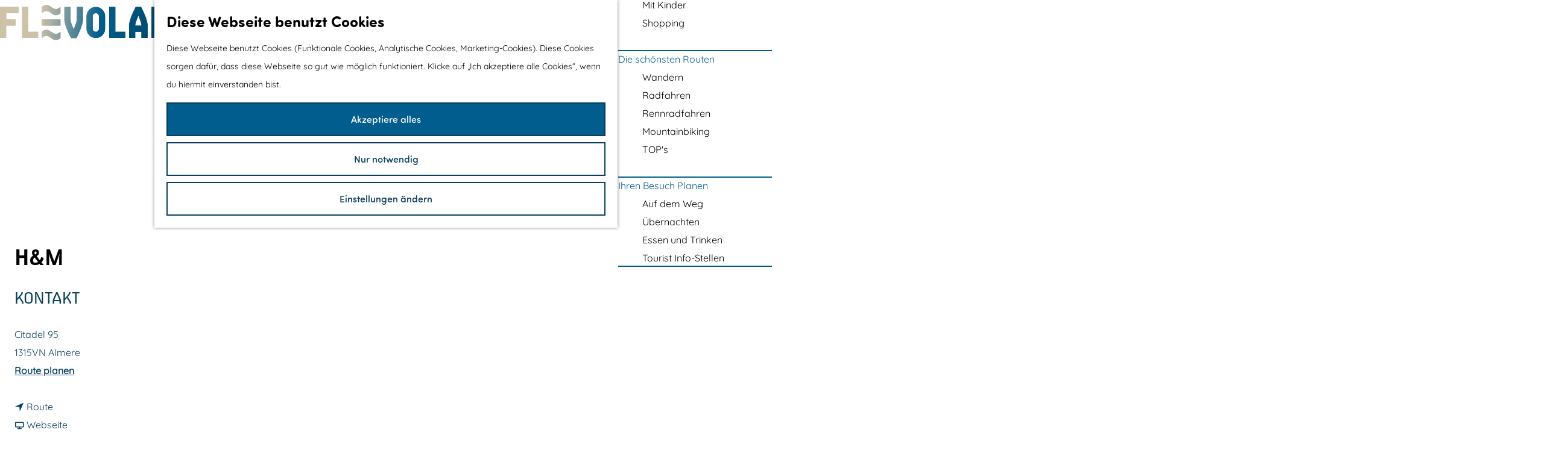

--- FILE ---
content_type: text/html; charset=UTF-8
request_url: https://www.visitflevoland.nl/de/orten/2796186735/h-m
body_size: 10444
content:
<!DOCTYPE html>

<html lang="de">
<head>

    <meta charset="utf-8">
    <meta http-equiv="X-UA-Compatible" content="IE=edge">
    <meta name="viewport" content="width=device-width, initial-scale=1.0">
    <meta name="theme-color" content="#005d8d">
    <meta name="msvalidate.01" content="0165B6DFBFDC76DB95E5AD1E4C980388" />

    <title>
        H&amp;M | Visit Flevoland
    </title>

                                            <script>
                window.dataLayer = window.dataLayer || [];
                function gtag(){dataLayer.push(arguments);}

                gtag('consent', 'default', {
                    'ad_personalization': 'denied',
                    'ad_storage': 'denied',
                    'ad_user_data': 'denied',
                    'analytics_storage': 'denied',
                    'functionality_storage': 'denied',
                    'personalization_storage': 'denied',
                    'security_storage': 'granted',
                    'wait_for_update': 500
                });
                gtag('set', 'ads_data_redaction', true);
            </script>
                                    <!-- Google Tag Manager -->
            <script>(function(w,d,s,l,i){w[l]=w[l]||[];w[l].push(
                    {'gtm.start': new Date().getTime(),event:'gtm.js'}
                );var f=d.getElementsByTagName(s)[0],
                    j=d.createElement(s),dl=l!='dataLayer'?'&l='+l:'';j.async=true;j.src=
                    'https://www.googletagmanager.com/gtm.js?id='+i+dl;f.parentNode.insertBefore(j,f);
                })(window,document,'script','dataLayer','GTM-W3TDK5Z');
            </script>
            <!-- End Google Tag Manager -->
                                

                        <link rel="alternate" href="https://www.visitflevoland.nl/nl/locaties/2796186735/h-m" hreflang="nl"/>
            <link rel="alternate" href="https://www.visitflevoland.nl/de/orten/2796186735/h-m" hreflang="de"/>
            <link rel="alternate" href="https://www.visitflevoland.nl/en/locaties/2796186735/h-m" hreflang="en"/>
        
            

    <link rel="canonical" href="https://www.visitflevoland.nl/de/orten/2796186735/h-m" />



        
                                <meta property="og:title" content="H&amp;M" />
                                <meta property="og:description" content="" />
                                <meta property="og:url" content="https://www.visitflevoland.nl/de/orten/2796186735/h-m" />
                                <meta property="og:type" content="website" />
                                                <meta property="og:image" content="https://assets.plaece.nl/thumb/qecxxs1C9GWnYvK8BYJf0gZI27FdG2JvukibN56DpDw/resizing_type:fit/width:650/height:366/gravity:sm/aHR0cHM6Ly9hc3NldHMucGxhZWNlLm5sL29kcC1mbGV2b2xhbmQvaW1hZ2UvYWMyMDE5LWgtbS1pbi1hbG1lcmUtY2VudHJ1bS0yMDE5LXJ2LW1ldC1uYWFtc3Zlcm1lbGRpbmctZmVta2Uta2FtcHMtM180NTA3NjM4MDUuanBlZw.jpeg" />
                                                            <meta property="og:image" content="https://assets.plaece.nl/thumb/cg0ePn0gEF4XiY9bBrmvH1BDAw7xdt4FdJ8VH0O9m-c/resizing_type:fit/width:650/height:366/gravity:sm/aHR0cHM6Ly9hc3NldHMucGxhZWNlLm5sL29kcC1mbGV2b2xhbmQvaW1hZ2UvYWMtaC1tLWhvbWUtbnZkYWFuLWtsdW5kZXItMDAyXzQyMjM1NDEwODEuanBn.jpg" />
                        

                                <meta name="twitter:card" content="summary" />
                                <meta name="twitter:title" content="H&amp;M" />
                                <meta name="twitter:description" content="" />
            






    
        <link rel="apple-touch-icon-precomposed" sizes="57x57" href="/build/assets/apple-touch-icon-57x57.d04a647702a969f39d03.png" />
<link rel="apple-touch-icon-precomposed" sizes="114x114" href="/build/assets/apple-touch-icon-114x114.330939f54afd91543e0d.png" />
<link rel="apple-touch-icon-precomposed" sizes="72x72" href="/build/assets/apple-touch-icon-72x72.6682bc689706f04a1f7b.png" />
<link rel="apple-touch-icon-precomposed" sizes="144x144" href="/build/assets/apple-touch-icon-144x144.c9147d098726a4198e35.png" />
<link rel="apple-touch-icon-precomposed" sizes="60x60" href="/build/assets/apple-touch-icon-60x60.76dcce0adc7ba2b415e0.png" />
<link rel="apple-touch-icon-precomposed" sizes="120x120" href="/build/assets/apple-touch-icon-120x120.bdaaabd5520ff8f5bf02.png" />
<link rel="apple-touch-icon-precomposed" sizes="76x76" href="/build/assets/apple-touch-icon-76x76.3e9cda7a01c772881235.png" />
<link rel="apple-touch-icon-precomposed" sizes="152x152" href="/build/assets/apple-touch-icon-152x152.a5f6d5ddd82cd04aab72.png" />
<link rel="icon" type="image/png" href="/build/assets/favicon-196x196.547190acf2c51b28f028.png" sizes="196x196" />
<link rel="icon" type="image/png" href="/build/assets/favicon-96x96.c3900fa537d798d3361c.png" sizes="96x96" />
<link rel="icon" type="image/png" href="/build/assets/favicon-32x32.899fe9abc31a88892a95.png" sizes="32x32" />
<link rel="icon" type="image/png" href="/build/assets/favicon-16x16.265a18c90a21611b4c4b.png" sizes="16x16" />
<link rel="icon" type="image/png" href="/build/assets/favicon-128.a280ed9f2316e5851800.png" sizes="128x128" />
<link rel="mask-icon" href="/build/assets/safari-pinned-tab.480973f3acafeddcb1ea.svg" color="#005d8d">
<meta name="application-name" content="Visit Flevoland"/>
<meta name="msapplication-TileColor" content="#ffffff" />
<meta name="msapplication-TileImage" content="/build/assets/mstile-144x144.b24a2d8c63ca04a7ea06.png" />
<meta name="msapplication-square70x70logo" content="/build/assets/mstile-70x70.5abef432f6d2a5680cc7.png" />
<meta name="msapplication-square150x150logo" content="/build/assets/mstile-150x150.14d2d73eae23e09c9bcc.png" />
<meta name="msapplication-wide310x150logo" content="/build/assets/mstile-310x150.3976108a997979220445.png" />
<meta name="msapplication-square310x310logo" content="/build/assets/mstile-310x310.cbda78f6115a1ae7a525.png" />


        <link rel="preload" href="/build/assets/quicksand-regular.cef2e5802d843cf31dba.woff2" as="font" type="font/woff2" crossorigin>

    <link href="https://use.typekit.net/fzv3mgx.css" rel="stylesheet" >

            <link rel="stylesheet" href="/build/main.25750f4a963ba1c74825.css">
    <link rel="stylesheet" href="/build/main-print.eb1b37b95ac325257313.css" media="print">


        <script src="/build/runtime.07b5dfc9bd962887f54b.bundle.js" defer></script>
<script src="/build/main.45f32b0fab848812a1be.bundle.js" defer></script>

<script>
  var odpClientApi = 'https\u003A\/\/www.visitflevoland.nl\/_client\/de\/odp\/api';
  var clientFavorites = 'https\u003A\/\/www.visitflevoland.nl\/_client\/favorite';
</script>


        
    <script src="https://cdnjs.cloudflare.com/ajax/libs/jquery/2.2.4/jquery.min.js" integrity="sha512-DUC8yqWf7ez3JD1jszxCWSVB0DMP78eOyBpMa5aJki1bIRARykviOuImIczkxlj1KhVSyS16w2FSQetkD4UU2w==" crossorigin="anonymous" referrerpolicy="no-referrer"></script>
</head>

<body class=" is-odp-detail body--theme-default"
        data-ga-value=2796186735                                                            data-has-no-pageparts="true"
                     data-cookie-bundle-enabled="true"        data-instant-intensity="viewport">

                
        <header class="main-header">
        <div class="container-fluid">
                                                                <a href="/de" class="main-header__logo">
            <img src="/build/assets/general/logo-text.3881061c73c0627f148b.svg"
                    alt="Flevoland"
                    class="main-header__logo__img">
            <span class="sr-only">Gehen Sie zur Homepage</span>
        </a>
    

            <div class="main-header__menu-wrapper">
                                        <nav id="main-nav" class="main-header__nav main-nav" aria-label="Primär">
        <ul class="menu">
                                                                                            <li class="main-nav__parent-wrapper main-nav__parent-wrapper--has-children" data-a11y="close">
                                                        <a href="/de/flevoland" class="main-nav__link main-nav__link-parent main-nav__link--has-children      main-nav-parent-link__theme--default"
                aria-haspopup="true" aria-expanded="false"
                aria-controls="menu__children-138"                
                >
                            <span class="main-nav__link-title button-content--reset">Flevoland</span>
                                                                                                                                    </a>
                                                                                    <ul id="menu__children-138" class="menu__children">
                                                                    <li class="main-nav__child-wrapper main-nav-child__theme--default">
                <a href="/de/flevoland/die-geschichte-von-flevoland" class="main-nav__link main-nav__link-child       main-nav-child-link__theme--default"
                                
                >
                            <span class="main-nav__link-title button-content--reset">Die Geschichte von Flevoland</span>
                                                                                                                                    </a>
                                </li>
                                                                        <li class="main-nav__child-wrapper main-nav-child__theme--default">
                <a href="/de/flevoland/stadte-und-dorfer" class="main-nav__link main-nav__link-child       main-nav-child-link__theme--default"
                                
                >
                            <span class="main-nav__link-title button-content--reset">Städte und Dörfer</span>
                                                                                                                                    </a>
                                </li>
                                                                        <li class="main-nav__child-wrapper main-nav-child__theme--default">
                <a href="/de/flevoland/regionalprodukte" class="main-nav__link main-nav__link-child       main-nav-child-link__theme--default"
                                
                >
                            <span class="main-nav__link-title button-content--reset">Regionalprodukte</span>
                                                                                                                                    </a>
                                </li>
                                                                        <li class="main-nav__child-wrapper main-nav-child__theme--default">
                <a href="/de/flevoland/geschenk-des-meeres" class="main-nav__link main-nav__link-child       main-nav-child-link__theme--default"
                                
                >
                            <span class="main-nav__link-title button-content--reset">Geschenk des Meeres</span>
                                                                                                                                    </a>
                                </li>
                                                </ul>
                                            </li>
                                    <li class="main-nav__parent-wrapper main-nav__parent-wrapper--has-children" data-a11y="close">
                                                        <a href="/de/tun" class="main-nav__link main-nav__link-parent main-nav__link--has-children      main-nav-parent-link__theme--default"
                aria-haspopup="true" aria-expanded="false"
                aria-controls="menu__children-39"                
                >
                            <span class="main-nav__link-title button-content--reset">Aktivitäten</span>
                                                                                                                                    </a>
                                                                                    <ul id="menu__children-39" class="menu__children">
                                                                    <li class="main-nav__child-wrapper main-nav-child__theme--default">
                <a href="/de/tun/radfahren-wandern" class="main-nav__link main-nav__link-child       main-nav-child-link__theme--default"
                                
                >
                            <span class="main-nav__link-title button-content--reset">Radfahren &amp; Wandern</span>
                                                                                                                                    </a>
                                </li>
                                                                        <li class="main-nav__child-wrapper main-nav-child__theme--default">
                <a href="/de/tun/indoor-sport-spel" class="main-nav__link main-nav__link-child       main-nav-child-link__theme--default"
                                
                >
                            <span class="main-nav__link-title button-content--reset">Spiel und Spaß für drinnen</span>
                                                                                                                                    </a>
                                </li>
                                                                        <li class="main-nav__child-wrapper main-nav-child__theme--default">
                <a href="/de/tun/outdoor-abenteuer" class="main-nav__link main-nav__link-child       main-nav-child-link__theme--default"
                                
                >
                            <span class="main-nav__link-title button-content--reset">Outdoor &amp; adventure</span>
                                                                                                                                    </a>
                                </li>
                                                                        <li class="main-nav__child-wrapper main-nav-child__theme--default">
                <a href="/de/tun/kultur-museen" class="main-nav__link main-nav__link-child       main-nav-child-link__theme--default"
                                
                >
                            <span class="main-nav__link-title button-content--reset">Kultur &amp; Museen</span>
                                                                                                                                    </a>
                                </li>
                                                                        <li class="main-nav__child-wrapper main-nav-child__theme--default">
                <a href="/de/tun/wellness-ontspanning" class="main-nav__link main-nav__link-child       main-nav-child-link__theme--default"
                                
                >
                            <span class="main-nav__link-title button-content--reset">Entspannen &amp; Ausgehen</span>
                                                                                                                                    </a>
                                </li>
                                                                        <li class="main-nav__child-wrapper main-nav-child__theme--default">
                <a href="/de/tun/wassersport-wasserspass" class="main-nav__link main-nav__link-child       main-nav-child-link__theme--default"
                                
                >
                            <span class="main-nav__link-title button-content--reset">Wassersport &amp; Wasserspaß</span>
                                                                                                                                    </a>
                                </li>
                                                                        <li class="main-nav__child-wrapper main-nav-child__theme--default">
                <a href="/de/tun/mit-kinder" class="main-nav__link main-nav__link-child       main-nav-child-link__theme--default"
                                
                >
                            <span class="main-nav__link-title button-content--reset">Mit Kinder</span>
                                                                                                                                    </a>
                                </li>
                                                                        <li class="main-nav__child-wrapper main-nav-child__theme--default">
                <a href="/de/tun/shoppen" class="main-nav__link main-nav__link-child       main-nav-child-link__theme--default"
                                
                >
                            <span class="main-nav__link-title button-content--reset">Shopping</span>
                                                                                                                                    </a>
                                </li>
                                                </ul>
                                            </li>
                                    <li class="main-nav__parent-wrapper main-nav__parent-wrapper--has-children" data-a11y="close">
                                                        <a href="/de/die-schonsten-routen" class="main-nav__link main-nav__link-parent main-nav__link--has-children      main-nav-parent-link__theme--default"
                aria-haspopup="true" aria-expanded="false"
                aria-controls="menu__children-506"                
                >
                            <span class="main-nav__link-title button-content--reset">Die schönsten Routen</span>
                                                                                                                                    </a>
                                                                                    <ul id="menu__children-506" class="menu__children">
                                                                    <li class="main-nav__child-wrapper main-nav-child__theme--default">
                <a href="/de/die-schonsten-routen/wandern" class="main-nav__link main-nav__link-child       main-nav-child-link__theme--default"
                                
                >
                            <span class="main-nav__link-title button-content--reset">Wandern</span>
                                                                                                                                    </a>
                                </li>
                                                                        <li class="main-nav__child-wrapper main-nav-child__theme--default">
                <a href="/de/die-schonsten-routen/radfahren" class="main-nav__link main-nav__link-child       main-nav-child-link__theme--default"
                                
                >
                            <span class="main-nav__link-title button-content--reset">Radfahren</span>
                                                                                                                                    </a>
                                </li>
                                                                        <li class="main-nav__child-wrapper main-nav-child__theme--default">
                <a href="/de/die-schonsten-routen/rennradfahren" class="main-nav__link main-nav__link-child       main-nav-child-link__theme--default"
                                
                >
                            <span class="main-nav__link-title button-content--reset">Rennradfahren</span>
                                                                                                                                    </a>
                                </li>
                                                                        <li class="main-nav__child-wrapper main-nav-child__theme--default">
                <a href="/de/die-schonsten-routen/mountainbiking" class="main-nav__link main-nav__link-child       main-nav-child-link__theme--default"
                                
                >
                            <span class="main-nav__link-title button-content--reset">Mountainbiking</span>
                                                                                                                                    </a>
                                </li>
                                                                        <li class="main-nav__child-wrapper main-nav-child__theme--default">
                <a href="/de/die-schonsten-routen/touristischer-orientierungspunkte" class="main-nav__link main-nav__link-child       main-nav-child-link__theme--default"
                                
                >
                            <span class="main-nav__link-title button-content--reset">TOP&#039;s</span>
                                                                                                                                    </a>
                                </li>
                                                </ul>
                                            </li>
                                    <li class="main-nav__parent-wrapper main-nav__parent-wrapper--has-children" data-a11y="close">
                                                        <a href="/de/ihren-besuch-planen" class="main-nav__link main-nav__link-parent main-nav__link--has-children      main-nav-parent-link__theme--default"
                aria-haspopup="true" aria-expanded="false"
                aria-controls="menu__children-40"                
                >
                            <span class="main-nav__link-title button-content--reset">Ihren Besuch Planen</span>
                                                                                                                                    </a>
                                                                                    <ul id="menu__children-40" class="menu__children">
                                                                    <li class="main-nav__child-wrapper main-nav-child__theme--default">
                <a href="/de/ihren-besuch-planen/nach-und-in-flevoland-reisen" class="main-nav__link main-nav__link-child       main-nav-child-link__theme--default"
                                
                >
                            <span class="main-nav__link-title button-content--reset">Auf dem Weg</span>
                                                                                                                                    </a>
                                </li>
                                                                        <li class="main-nav__child-wrapper main-nav-child__theme--default">
                <a href="/de/ihren-besuch-planen/ubernachten" class="main-nav__link main-nav__link-child       main-nav-child-link__theme--default"
                                
                >
                            <span class="main-nav__link-title button-content--reset">Übernachten</span>
                                                                                                                                    </a>
                                </li>
                                                                        <li class="main-nav__child-wrapper main-nav-child__theme--default">
                <a href="/de/ihren-besuch-planen/essen-trinken" class="main-nav__link main-nav__link-child       main-nav-child-link__theme--default"
                                
                >
                            <span class="main-nav__link-title button-content--reset">Essen und Trinken</span>
                                                                                                                                    </a>
                                </li>
                                                                        <li class="main-nav__child-wrapper main-nav-child__theme--default">
                <a href="/de/ihren-besuch-planen/tourist-info-stellen" class="main-nav__link main-nav__link-child       main-nav-child-link__theme--default"
                                
                >
                            <span class="main-nav__link-title button-content--reset">Tourist Info-Stellen</span>
                                                                                                                                    </a>
                                </li>
                                                </ul>
                                            </li>
                                                </ul>
    </nav>
    <div class="main-nav__overlay"></div>


                                        <nav class="language-nav" data-a11y="close" aria-labelledby="language-nav-switcher" translate="no">
                            <span id="language-nav-switcher" class="sr-only">
                    Sprache auswählen
                    <span class="sr-only" aria-current="true">Aktuelle Sprache: Deutsch</span>
                </span>
                            <button class="language-nav__item language-nav__item--de language-nav__active-lang"
            aria-expanded="false" aria-controls="language-nav__items" aria-haspopup="true"
            aria-labelledby="language-nav-switcher">
        <span class="language-nav__text language-nav__text--long long" aria-hidden="true">Deutsch</span>
        <span class="language-nav__text language-nav__text--short short" aria-hidden="true">de</span>
    </button>
    <span class="language-nav__item language-nav__item--de language-nav__active-lang" aria-labelledby="language-nav-switcher">
        <span class="language-nav__text language-nav__text--short short" aria-hidden="true">de</span>
    </span>
                            <div id="language-nav__items" class="language-nav__items">
                                                                                                        <a href="https://www.visitflevoland.nl/nl/locaties/2796186735/h-m"
                                   class="language-nav__item language-nav__item--nl language-nav__link"
                                   lang="nl" hreflang="nl">
                                        <span class="language-nav__text language-nav__text--long long"
        aria-hidden="true">Nederlands</span>
    <span class="language-nav__text language-nav__text--short short"
          aria-hidden="true">nl</span>
                                                                            <span class="sr-only">Ga naar de Nederlandse pagina</span>
                                                                    </a>
                                                                                                                                                            <a href="https://www.visitflevoland.nl/en/locaties/2796186735/h-m"
                                   class="language-nav__item language-nav__item--en language-nav__link"
                                   lang="en" hreflang="en">
                                        <span class="language-nav__text language-nav__text--long long"
        aria-hidden="true">English</span>
    <span class="language-nav__text language-nav__text--short short"
          aria-hidden="true">en</span>
                                                                            <span class="sr-only">Go to the English page</span>
                                                                    </a>
                                                                                        </div>
                    </nav>
    

                <ul class="handles">
                                                    
                                                                                                <li class="handles__item handles__item--b2b" aria-haspopup="true">
                                <a href="/de/wir/fur-unternehmen"
                                        class="handles__link">B2B</a>
                            </li>
                                                                                                                        <li class="handles__item handles__item--map">
                    <a href="/de/ihren-besuch-planen/op-de-kaart" class="handles__link " >
                        <span class="handles__icon icon-font icon-fill-marker2" aria-hidden="true"></span>
                        <span class="handles__name">Karte</span>
                    </a>
                </li>
                    
                                                                            <li class="handles__item handles__item--search">
                    <a href="/de/suche" class="handles__link " >
                        <span class="handles__icon icon-font icon-fill-magnifyglass" aria-hidden="true"></span>
                        <span class="handles__name">Suchen</span>
                    </a>
                </li>
                    
                                <li class="handles__item handles__item--navigation">
                <button class="handles__link handles__link--menu" aria-haspopup="dialog" aria-controls="main-nav"
                        aria-expanded="false">
                    <span class="handles__icon icon-font icon-fill-menu" title="Menü"
                            aria-hidden="true"></span>
                    <span class="handles__name">Menü</span>
                </button>
            </li>
        
                </ul>
            </div>

        </div>
    </header>

    
        <main id="main">
        
                
            

    <div class="odp-detail-container odp-detail-container--stretch-full odp-detail-container--stretch-full--location">
        <script type="application/ld+json">{
    "@context": "http://schema.org",
    "name": "H&M",
    "description": null,
    "image": "https://assets.plaece.nl/odp-flevoland/image/ac2019-h-m-in-almere-centrum-2019-rv-met-naamsvermelding-femke-kamps-3_450763805.jpeg",
    "@type": "Place",
    "address": {
        "@type": "PostalAddress",
        "addressCountry": "NL",
        "postalCode": "1315VN",
        "streetAddress": "Citadel 95",
        "addressLocality": "Almere"
    },
    "geo": {
        "latitude": 52.369911,
        "longitude": 5.219537,
        "@type": "GeoCoordinates"
    }
}</script>

        
                                <div class="item-details general-content  container-fluid">
                            <div class="odp-header-container">
                    <div class="odp-header-left">
                                            <div class="splide__carousel item-carousel">
                            <span class="anchor" id="item-details__carousel"></span>
                        <div class="splide splide__main item-carousel__container"
                                data-splide='{
    "type":"slide",
    "arrows":true,
    "pagination":true,
    "keyboard":"focused",
    "slideFocus":false,
    "flickPower":50,
    "video": {
    "autoplay": "1",
    "mute": "1",
    "playerOptions": {
    "vimeo": {
    "controls": "1"
    },
    "youtube": {
    "controls": "1"
    }
    }
    },
    "classes": {
    "pagination": "splide__pagination item-carousel__pagination",
    "page": "splide__pagination__page item-carousel__pagination-page"
    },
    "drag":true
        ,"i18n": {
        "prev": "Vorherige Folie"
        ,"next": "Nächste Folie"
        ,"first": "Gehe zur ersten Folie"
        ,"last": "Zur letzten Folie gehen"
        ,"slideX": "Gehe zu Folie %s"
        ,"pageX": "Gehe zu Seite %s"
        ,"play": "Autoplay starten"
        ,"pause": "Autoplay pausieren"
        ,"carousel": "karussell"
        ,"select": "Wählen Sie eine Folie aus, die angezeigt werden soll"
        ,"slide": "folie"
        ,"slideLabel": "%s von %s"
        ,"playVideo": "Video abspielen"
    }
    
    }' style="--pagination-label: ' ab 2';">
                                                                                            <div class="splide__arrows item-carousel__arrows ">
            <button type="button" class="splide__arrow splide__arrow--prev item-carousel__arrow item-carousel__arrow--prev icon-font icon-fill-chevron-left" data-ga-category="click" data-ga-label="navigation" data-ga-action="prev"></button>
                        <button type="button" class="splide__arrow splide__arrow--next item-carousel__arrow item-carousel__arrow--next icon-font icon-fill-chevron-right" data-ga-category="click" data-ga-label="navigation" data-ga-action="next"></button>
        </div>
    
                                                                        <div class="splide__track item-carousel__track">
                        <ul class="splide__list item-carousel__list">
                                                                                                                                                                                                                                                                                                        <li class="splide__slide item-carousel__item-container file-image">
                                                                                                                                                                                <picture class="img__wrapper img--theme-default item-carousel__item"
                    >
                                                                                                                                                                        <source type="image/webp"
                                        srcset="https://assets.plaece.nl/thumb/H8hSXwM2xVLKD8QVnXQF2Dr7oyO-yzvpH8D2cc8FZDA/resizing_type:fit/width:960/height:0/gravity:sm/enlarge:0/aHR0cHM6Ly9hc3NldHMucGxhZWNlLm5sL29kcC1mbGV2b2xhbmQvaW1hZ2UvYWMyMDE5LWgtbS1pbi1hbG1lcmUtY2VudHJ1bS0yMDE5LXJ2LW1ldC1uYWFtc3Zlcm1lbGRpbmctZmVta2Uta2FtcHMtM180NTA3NjM4MDUuanBlZw.webp" media="(max-width: 500px)">
                                                                            <source srcset="https://assets.plaece.nl/thumb/6I6vFO8Cns_FYHMMeCgtdFAybZNs7Dbb3O512qlJ74I/resizing_type:fit/width:960/height:0/gravity:sm/enlarge:0/aHR0cHM6Ly9hc3NldHMucGxhZWNlLm5sL29kcC1mbGV2b2xhbmQvaW1hZ2UvYWMyMDE5LWgtbS1pbi1hbG1lcmUtY2VudHJ1bS0yMDE5LXJ2LW1ldC1uYWFtc3Zlcm1lbGRpbmctZmVta2Uta2FtcHMtM180NTA3NjM4MDUuanBlZw.jpeg" media="(max-width: 500px)">
                                                                                                                                                        <source type="image/webp"
                                        srcset="https://assets.plaece.nl/thumb/xOh1v2y60X8Y-frIhAK3RiuTk9yIl8Thuv-Hf881_dQ/resizing_type:fit/width:1280/height:0/gravity:sm/enlarge:0/aHR0cHM6Ly9hc3NldHMucGxhZWNlLm5sL29kcC1mbGV2b2xhbmQvaW1hZ2UvYWMyMDE5LWgtbS1pbi1hbG1lcmUtY2VudHJ1bS0yMDE5LXJ2LW1ldC1uYWFtc3Zlcm1lbGRpbmctZmVta2Uta2FtcHMtM180NTA3NjM4MDUuanBlZw.webp" media="(max-width: 1079px)">
                                                                            <source srcset="https://assets.plaece.nl/thumb/OfCOwRaiuMOJ3DlfpN14cwd4KQKti9K7qCukhduSuQk/resizing_type:fit/width:1280/height:0/gravity:sm/enlarge:0/aHR0cHM6Ly9hc3NldHMucGxhZWNlLm5sL29kcC1mbGV2b2xhbmQvaW1hZ2UvYWMyMDE5LWgtbS1pbi1hbG1lcmUtY2VudHJ1bS0yMDE5LXJ2LW1ldC1uYWFtc3Zlcm1lbGRpbmctZmVta2Uta2FtcHMtM180NTA3NjM4MDUuanBlZw.jpeg" media="(max-width: 1079px)">
                                                                                                                                                        <source type="image/webp"
                                        srcset="https://assets.plaece.nl/thumb/mhfygjTOTZ6IenY45oNjBxAtRdCmfx9sXKOaxpbaDZY/resizing_type:fit/width:1580/height:0/gravity:sm/enlarge:0/aHR0cHM6Ly9hc3NldHMucGxhZWNlLm5sL29kcC1mbGV2b2xhbmQvaW1hZ2UvYWMyMDE5LWgtbS1pbi1hbG1lcmUtY2VudHJ1bS0yMDE5LXJ2LW1ldC1uYWFtc3Zlcm1lbGRpbmctZmVta2Uta2FtcHMtM180NTA3NjM4MDUuanBlZw.webp">
                                                                            <source srcset="https://assets.plaece.nl/thumb/uYQQcV3Lk9nTZclSAF0YtcClsfkLkAFb0USAAlKjLug/resizing_type:fit/width:1580/height:0/gravity:sm/enlarge:0/aHR0cHM6Ly9hc3NldHMucGxhZWNlLm5sL29kcC1mbGV2b2xhbmQvaW1hZ2UvYWMyMDE5LWgtbS1pbi1hbG1lcmUtY2VudHJ1bS0yMDE5LXJ2LW1ldC1uYWFtc3Zlcm1lbGRpbmctZmVta2Uta2FtcHMtM180NTA3NjM4MDUuanBlZw.jpeg">
                                                    <img src="https://assets.plaece.nl/thumb/6I6vFO8Cns_FYHMMeCgtdFAybZNs7Dbb3O512qlJ74I/resizing_type:fit/width:960/height:0/gravity:sm/enlarge:0/aHR0cHM6Ly9hc3NldHMucGxhZWNlLm5sL29kcC1mbGV2b2xhbmQvaW1hZ2UvYWMyMDE5LWgtbS1pbi1hbG1lcmUtY2VudHJ1bS0yMDE5LXJ2LW1ldC1uYWFtc3Zlcm1lbGRpbmctZmVta2Uta2FtcHMtM180NTA3NjM4MDUuanBlZw.jpeg"
                        class="img__main "
                        alt="" 
                        >
            </picture>
                                            </li>
                                                                                                                                                                                                                                                                                                                                                                                                                    <li class="splide__slide item-carousel__item-container file-image">
                                                                                                                                                                                <picture class="img__wrapper img--theme-default item-carousel__item"
                    >
                                                                                                                                                                        <source type="image/webp"
                                        srcset="https://assets.plaece.nl/thumb/HJgdPzVCUeqYB4XmyfhWQBFgX_6lAyBtEXbywhXKaKk/resizing_type:fit/width:960/height:0/gravity:sm/enlarge:0/aHR0cHM6Ly9hc3NldHMucGxhZWNlLm5sL29kcC1mbGV2b2xhbmQvaW1hZ2UvYWMtaC1tLWhvbWUtbnZkYWFuLWtsdW5kZXItMDAyXzQyMjM1NDEwODEuanBn.webp" media="(max-width: 500px)">
                                                                            <source srcset="https://assets.plaece.nl/thumb/o-_bRDwcVM4OQFooxeyzExVsc04UM1NIBU2XNyOQbdo/resizing_type:fit/width:960/height:0/gravity:sm/enlarge:0/aHR0cHM6Ly9hc3NldHMucGxhZWNlLm5sL29kcC1mbGV2b2xhbmQvaW1hZ2UvYWMtaC1tLWhvbWUtbnZkYWFuLWtsdW5kZXItMDAyXzQyMjM1NDEwODEuanBn.jpg" media="(max-width: 500px)">
                                                                                                                                                        <source type="image/webp"
                                        srcset="https://assets.plaece.nl/thumb/QNOpQW82JwDq5I9PFZoljnSiLwuXsyX4nxLFmUU2X8w/resizing_type:fit/width:1280/height:0/gravity:sm/enlarge:0/aHR0cHM6Ly9hc3NldHMucGxhZWNlLm5sL29kcC1mbGV2b2xhbmQvaW1hZ2UvYWMtaC1tLWhvbWUtbnZkYWFuLWtsdW5kZXItMDAyXzQyMjM1NDEwODEuanBn.webp" media="(max-width: 1079px)">
                                                                            <source srcset="https://assets.plaece.nl/thumb/-KqqwmEMiou_2_TXI5EbAlq-pp9akUmYSgba0em-YFs/resizing_type:fit/width:1280/height:0/gravity:sm/enlarge:0/aHR0cHM6Ly9hc3NldHMucGxhZWNlLm5sL29kcC1mbGV2b2xhbmQvaW1hZ2UvYWMtaC1tLWhvbWUtbnZkYWFuLWtsdW5kZXItMDAyXzQyMjM1NDEwODEuanBn.jpg" media="(max-width: 1079px)">
                                                                                                                                                        <source type="image/webp"
                                        srcset="https://assets.plaece.nl/thumb/y_nlopDKkJ_lAp3MCpzn9VstAnS1noO5KZpzD-DJedw/resizing_type:fit/width:1580/height:0/gravity:sm/enlarge:0/aHR0cHM6Ly9hc3NldHMucGxhZWNlLm5sL29kcC1mbGV2b2xhbmQvaW1hZ2UvYWMtaC1tLWhvbWUtbnZkYWFuLWtsdW5kZXItMDAyXzQyMjM1NDEwODEuanBn.webp">
                                                                            <source srcset="https://assets.plaece.nl/thumb/5NqQgqRJzWAOdwSWvxuC5PLY_pysnXN3T-hg393t_n4/resizing_type:fit/width:1580/height:0/gravity:sm/enlarge:0/aHR0cHM6Ly9hc3NldHMucGxhZWNlLm5sL29kcC1mbGV2b2xhbmQvaW1hZ2UvYWMtaC1tLWhvbWUtbnZkYWFuLWtsdW5kZXItMDAyXzQyMjM1NDEwODEuanBn.jpg">
                                                    <img src="https://assets.plaece.nl/thumb/o-_bRDwcVM4OQFooxeyzExVsc04UM1NIBU2XNyOQbdo/resizing_type:fit/width:960/height:0/gravity:sm/enlarge:0/aHR0cHM6Ly9hc3NldHMucGxhZWNlLm5sL29kcC1mbGV2b2xhbmQvaW1hZ2UvYWMtaC1tLWhvbWUtbnZkYWFuLWtsdW5kZXItMDAyXzQyMjM1NDEwODEuanBn.jpg"
                        class="img__main "
                        alt="" loading="lazy"
                        >
            </picture>
                                            </li>
                                                                                                                                                                </ul>
                    </div>
                            </div>
        </div>
    
                    </div>

                    <div class="odp-header-right">
                            <h1 class="item__title">H&amp;M</h1>

                                                    <div class="odp-contact-information--container item-details__block">
                            <span class="anchor" id="item-details__contact-information"></span>
                                        <div class="odp-contact-information">
                                            <h2 class="odp-contact-information__header">Kontakt</h2>
                                                                                            <div class="odp-contact-information__column">
                                        <address class="odp-contact-information__address">
                                                                                                            
                
                                                        Citadel 95<br/>
                                                        1315VN Almere
                                    
    </address>

                                            <a                             href="https://www.google.com/maps/dir/?api=1&amp;destination=52.369911%2C5.219537"
                                                class="odp-contact-information__route__link"
                                                data-ga-category="item-generic"
                                                data-ga-action="generic-route"
                                                target="_blank"
                    >                Route planen
                <span class="sr-only">naar H&amp;M</span>
                <br/>
            </a>                                <p class="item__distance odp-contact-information__route__distance"
                data-distance-to="52.369911, 5.219537"
                data-distance-long="km" data-distance-short="m">vanaf jouw locatie
        </p>
    
    
                            </div>
                                                                                        <div class="odp-contact-information__column">
                                <ul class="list--reset odp-contact-information__contact-options">
                                                                            <li class="list-item--reset contact-options__option contact-options__option--route">
            <a                             href="https://www.google.com/maps/dir/?api=1&amp;destination=52.369911%2C5.219537"
                                                class="contact-options__link"
                                                data-ga-category="item-generic"
                                                data-ga-action="generic-route"
                    >                    <span class="contact-information__icon contact-options__icon icon-font icon-fill-gps"
                          aria-hidden="true"></span>
                                            <span class="contact-options__short-label">Route</span>
                        <span class="contact-options__long-label">Route planen</span>
                                                                <span class="sr-only">naar H&amp;M</span>
                                    </a>        </li>
    
                                                                                                                                                                                            <li class="list-item--reset contact-options__option contact-options__option--url">
            <a                             href="http://www2.hm.com/nl_nl/index.html"
                                                class="contact-options__link"
                                                data-ga-category="item-generic"
                                                data-ga-action="generic-url-external"
                    >                    <span class="contact-information__icon contact-options__icon icon-font icon-fill-monitor"
                          aria-hidden="true"></span>
                                            <span class="contact-options__short-label">Webseite</span>
                        <span class="contact-options__long-label">Besuche unsere Webseite</span>
                                                                <span class="sr-only">ab H&amp;M</span>
                                    </a>        </li>
    
                        </ul>

                                                    
                        </div>
                                                                                                                            
                                    
                                    </div>
                    </div>
    
                    </div>
                                                

                                    </div>
            
                        <div class="item-details__item-details-body item-details__location-details-body container-fluid">
                <div class="item-details__item-details-left">
                            

                                                    
                    
                            

                                                    <div class="item-details__openingtimes-wrapper item-details__block" data-openingtimes-wrapper>
                    <span id="item-details__openingtimes" class="anchor"></span>

                                    <h2 class="item-details__heading item-details__heading-openingtimes">Öffnungszeiten</h2>
                                                                    <ul class="calendar-container">
                                                        <li class="calendar-rule">
                <span class="calendar-item calendar__date">
            Jeden montag
        </span>
                    <span class="calendar-item calendar__time">von 12:00 bis 18:00</span>
                    </li>

                                                <li class="calendar-rule">
                <span class="calendar-item calendar__date">
            Jeden dienstag
        </span>
                    <span class="calendar-item calendar__time">von 10:00 bis 18:00</span>
                    </li>

                                                <li class="calendar-rule">
                <span class="calendar-item calendar__date">
            Jeden mittwoch
        </span>
                    <span class="calendar-item calendar__time">von 10:00 bis 18:00</span>
                    </li>

                                                <li class="calendar-rule">
                <span class="calendar-item calendar__date">
            Jeden donnerstag
        </span>
                    <span class="calendar-item calendar__time">von 10:00 bis 21:00</span>
                    </li>

                                                <li class="calendar-rule">
                <span class="calendar-item calendar__date">
            Jeden freitag
        </span>
                    <span class="calendar-item calendar__time">von 10:00 bis 18:00</span>
                    </li>

                                                <li class="calendar-rule">
                <span class="calendar-item calendar__date">
            Jeden samstag
        </span>
                    <span class="calendar-item calendar__time">von 10:00 bis 18:00</span>
                    </li>

                                                <li class="calendar-rule">
                <span class="calendar-item calendar__date">
            Jeden sonntag
        </span>
                    <span class="calendar-item calendar__time">von 12:00 bis 17:00</span>
                    </li>

                                                                                    <li class="calendar-rule calendar__opening-warning">Achtung: Öffnungszeiten können an Feiertagen abweichen</li>
                                                    </ul>
                
            </div>
            
                                
                        
    

                                            <div  data-controller="live" data-live-name-value="RelatedItems" data-live-url-value="/de/_components/RelatedItems" id="live-2187523224-0" data-live-props-value="{&quot;tabs&quot;:[],&quot;item&quot;:&quot;{\&quot;id\&quot;:4282,\&quot;locale\&quot;:\&quot;de\&quot;,\&quot;tags\&quot;:[\&quot;ac-winkels-homepage\&quot;,\&quot;citadel\&quot;],\&quot;markers\&quot;:[\&quot;topmerken\&quot;],\&quot;categories\&quot;:[{\&quot;id\&quot;:11208},{\&quot;id\&quot;:11219},{\&quot;id\&quot;:11228},{\&quot;id\&quot;:11232},{\&quot;id\&quot;:11233}],\&quot;coordinate\&quot;:{\&quot;latitude\&quot;:52.369911,\&quot;longitude\&quot;:5.219537},\&quot;features\&quot;:{},\&quot;type\&quot;:\&quot;location\&quot;}&quot;,&quot;activeConfig&quot;:null,&quot;onlyDisplayTypes&quot;:[],&quot;@attributes&quot;:{&quot;id&quot;:&quot;live-2187523224-0&quot;},&quot;@checksum&quot;:&quot;25xvVUzLPhvTS3v8nRZM1EIuVW3IWSrvWm5hEfAuuro=&quot;}"
            data-action="live:appear->live#$render" loading="lazy"
    >
                                                </div>

                    
                            

                                                                    <div class="item-details__media-block-list-wrapper item-details__block">
                            <span class="anchor" id="item-details__lightbox"></span>
                                                    <h2 class="item-details__heading item-details__heading-media-block">Hier schon mal ein Vorgeschmack</h2>
                                                        <ul class="item-lightbox__item-container file-image tiles--media-detail"
                        data-count="2">
                                                                                                                                                                                                                                                                                        <li class="item-lightbox__item-link item-lightbox__item-link--image image-link button--reset">
                                                                                                                                                                                        <button class="button--reset item-lightbox__item-container-overlay"
                                                            data-modal-target="#impression__carousel__template"
                                                            data-modal-lightbox="#impression__carousel"
                                                            data-modal-lightbox-index="0"
                                                            aria-haspopup="dialog">
                                                        <span class="button-content--reset">Alle Mediendateien ansehen</span>
                                                    </button>
                                                                                                                                                                                                                                                                                                                                                                                                                                                        <picture class="img__wrapper img--theme-default button-content--reset item-lightbox__image"
                    >
                                                                                                                                                                        <source type="image/webp"
                                        srcset="https://assets.plaece.nl/thumb/p7CnCMT_Kv43GhSDQtyI0MV7CDO5Sb6uLZ1u4XmC23o/resizing_type:fit/width:640/height:0/gravity:sm/enlarge:0/aHR0cHM6Ly9hc3NldHMucGxhZWNlLm5sL29kcC1mbGV2b2xhbmQvaW1hZ2UvYWMyMDE5LWgtbS1pbi1hbG1lcmUtY2VudHJ1bS0yMDE5LXJ2LW1ldC1uYWFtc3Zlcm1lbGRpbmctZmVta2Uta2FtcHMtM180NTA3NjM4MDUuanBlZw.webp">
                                                                            <source srcset="https://assets.plaece.nl/thumb/a0bEpKApJYnLy07ENx3wf6A79zCoTnwVMpdOtW0j0Z4/resizing_type:fit/width:640/height:0/gravity:sm/enlarge:0/aHR0cHM6Ly9hc3NldHMucGxhZWNlLm5sL29kcC1mbGV2b2xhbmQvaW1hZ2UvYWMyMDE5LWgtbS1pbi1hbG1lcmUtY2VudHJ1bS0yMDE5LXJ2LW1ldC1uYWFtc3Zlcm1lbGRpbmctZmVta2Uta2FtcHMtM180NTA3NjM4MDUuanBlZw.jpeg">
                                                    <img src="https://assets.plaece.nl/thumb/a0bEpKApJYnLy07ENx3wf6A79zCoTnwVMpdOtW0j0Z4/resizing_type:fit/width:640/height:0/gravity:sm/enlarge:0/aHR0cHM6Ly9hc3NldHMucGxhZWNlLm5sL29kcC1mbGV2b2xhbmQvaW1hZ2UvYWMyMDE5LWgtbS1pbi1hbG1lcmUtY2VudHJ1bS0yMDE5LXJ2LW1ldC1uYWFtc3Zlcm1lbGRpbmctZmVta2Uta2FtcHMtM180NTA3NjM4MDUuanBlZw.jpeg"
                        class="img__main "
                        alt="" loading="lazy"
                        >
            </picture>
                                                                                                                                                                                                                                                                                                                                                </li>
                                                                                                                                                                                                                                                                                                                                                                            <li class="item-lightbox__item-link item-lightbox__item-link--image image-link button--reset">
                                                                                                                                                                                                                                                                                                                                                                                                                                                                                                                                            <picture class="img__wrapper img--theme-default button-content--reset item-lightbox__image"
                    >
                                                                                                                                                                        <source type="image/webp"
                                        srcset="https://assets.plaece.nl/thumb/J2qOhIxJD3gcy0VHNUN2QZyrCQ7XarB3RGSqqcoqOVs/resizing_type:fit/width:640/height:0/gravity:sm/enlarge:0/aHR0cHM6Ly9hc3NldHMucGxhZWNlLm5sL29kcC1mbGV2b2xhbmQvaW1hZ2UvYWMtaC1tLWhvbWUtbnZkYWFuLWtsdW5kZXItMDAyXzQyMjM1NDEwODEuanBn.webp">
                                                                            <source srcset="https://assets.plaece.nl/thumb/AVbZfTxrg01M56gZKp8yG01g1CQf-umyEqj6F2_VdXc/resizing_type:fit/width:640/height:0/gravity:sm/enlarge:0/aHR0cHM6Ly9hc3NldHMucGxhZWNlLm5sL29kcC1mbGV2b2xhbmQvaW1hZ2UvYWMtaC1tLWhvbWUtbnZkYWFuLWtsdW5kZXItMDAyXzQyMjM1NDEwODEuanBn.jpg">
                                                    <img src="https://assets.plaece.nl/thumb/AVbZfTxrg01M56gZKp8yG01g1CQf-umyEqj6F2_VdXc/resizing_type:fit/width:640/height:0/gravity:sm/enlarge:0/aHR0cHM6Ly9hc3NldHMucGxhZWNlLm5sL29kcC1mbGV2b2xhbmQvaW1hZ2UvYWMtaC1tLWhvbWUtbnZkYWFuLWtsdW5kZXItMDAyXzQyMjM1NDEwODEuanBn.jpg"
                        class="img__main "
                        alt="" loading="lazy"
                        >
            </picture>
                                                                                                                                                                                                                                                                            <button class="link-overlay button--reset"
                                                            data-modal-target="#impression__carousel__template"
                                                            data-modal-lightbox="#impression__carousel"
                                                            data-modal-lightbox-index="1"
                                                            aria-haspopup="dialog">
                                                                                                                                                                                                                                    <span class="sr-only">Popup mit Bild öffnen </span>
                                                    </button>
                                                                                                                                                                        </li>
                                                                                                                        </ul>
                                                            <template id="impression__carousel__template">
                        <div id="impression__carousel"
                                class="splide__carousel item-lightbox-popup__carousel modal-lightbox__carousel">
                            <div class="splide splide__main item-lightbox-popup__main modal-lightbox__main"
                                                                                                        data-splide='{
                                    "type":"fade"
                                    ,"live":false
                                    ,"autoplay":"pause"
                                    ,"perPage": 1
                                    ,"arrows": true
                                    ,"pagination": true
                                    ,"flickPower":100
                                    ,"rewind":true
                                        ,"i18n": {
        "prev": "Vorherige Folie"
        ,"next": "Nächste Folie"
        ,"first": "Gehe zur ersten Folie"
        ,"last": "Zur letzten Folie gehen"
        ,"slideX": "Gehe zu Folie %s"
        ,"pageX": "Gehe zu Seite %s"
        ,"play": "Autoplay starten"
        ,"pause": "Autoplay pausieren"
        ,"carousel": "karussell"
        ,"select": "Wählen Sie eine Folie aus, die angezeigt werden soll"
        ,"slide": "folie"
        ,"slideLabel": "%s von %s"
        ,"playVideo": "Video abspielen"
    }
    
                                    }'
                                     aria-label="Mediengallerie von H&amp;M">
                                                                                                            <div class="splide__arrows modal-lightbox__arrows ">
            <button type="button" class="splide__arrow splide__arrow--prev modal-lightbox__arrow modal-lightbox__arrow--prev icon-font icon-fill-chevron-left" data-ga-category="click" data-ga-label="navigation" data-ga-action="prev"></button>
                        <button type="button" class="splide__arrow splide__arrow--next modal-lightbox__arrow modal-lightbox__arrow--next icon-font icon-fill-chevron-right" data-ga-category="click" data-ga-label="navigation" data-ga-action="next"></button>
        </div>
    
                                                                <div class="splide__track item-lightbox-popup__track modal-lightbox__track">
                                    <ul class="splide__list item-lightbox-popup__list modal-lightbox__list">
                                                                                                                                                                                                                                                                                                                                    <li class="splide__slide item-lightbox-popup__slide modal-lightbox__slide">
                                                                                                                                                                                                <picture class="img__wrapper img--theme-default item-lightbox-popup__picture modal-lightbox__picture"
                    >
                                                                                                                                                                        <source type="image/webp"
                                        srcset="https://assets.plaece.nl/thumb/H8hSXwM2xVLKD8QVnXQF2Dr7oyO-yzvpH8D2cc8FZDA/resizing_type:fit/width:960/height:0/gravity:sm/enlarge:0/aHR0cHM6Ly9hc3NldHMucGxhZWNlLm5sL29kcC1mbGV2b2xhbmQvaW1hZ2UvYWMyMDE5LWgtbS1pbi1hbG1lcmUtY2VudHJ1bS0yMDE5LXJ2LW1ldC1uYWFtc3Zlcm1lbGRpbmctZmVta2Uta2FtcHMtM180NTA3NjM4MDUuanBlZw.webp" media="(max-width: 500px)">
                                                                            <source srcset="https://assets.plaece.nl/thumb/6I6vFO8Cns_FYHMMeCgtdFAybZNs7Dbb3O512qlJ74I/resizing_type:fit/width:960/height:0/gravity:sm/enlarge:0/aHR0cHM6Ly9hc3NldHMucGxhZWNlLm5sL29kcC1mbGV2b2xhbmQvaW1hZ2UvYWMyMDE5LWgtbS1pbi1hbG1lcmUtY2VudHJ1bS0yMDE5LXJ2LW1ldC1uYWFtc3Zlcm1lbGRpbmctZmVta2Uta2FtcHMtM180NTA3NjM4MDUuanBlZw.jpeg" media="(max-width: 500px)">
                                                                                                                                                        <source type="image/webp"
                                        srcset="https://assets.plaece.nl/thumb/xOh1v2y60X8Y-frIhAK3RiuTk9yIl8Thuv-Hf881_dQ/resizing_type:fit/width:1280/height:0/gravity:sm/enlarge:0/aHR0cHM6Ly9hc3NldHMucGxhZWNlLm5sL29kcC1mbGV2b2xhbmQvaW1hZ2UvYWMyMDE5LWgtbS1pbi1hbG1lcmUtY2VudHJ1bS0yMDE5LXJ2LW1ldC1uYWFtc3Zlcm1lbGRpbmctZmVta2Uta2FtcHMtM180NTA3NjM4MDUuanBlZw.webp" media="(max-width: 1079px)">
                                                                            <source srcset="https://assets.plaece.nl/thumb/OfCOwRaiuMOJ3DlfpN14cwd4KQKti9K7qCukhduSuQk/resizing_type:fit/width:1280/height:0/gravity:sm/enlarge:0/aHR0cHM6Ly9hc3NldHMucGxhZWNlLm5sL29kcC1mbGV2b2xhbmQvaW1hZ2UvYWMyMDE5LWgtbS1pbi1hbG1lcmUtY2VudHJ1bS0yMDE5LXJ2LW1ldC1uYWFtc3Zlcm1lbGRpbmctZmVta2Uta2FtcHMtM180NTA3NjM4MDUuanBlZw.jpeg" media="(max-width: 1079px)">
                                                                                                                                                        <source type="image/webp"
                                        srcset="https://assets.plaece.nl/thumb/mhfygjTOTZ6IenY45oNjBxAtRdCmfx9sXKOaxpbaDZY/resizing_type:fit/width:1580/height:0/gravity:sm/enlarge:0/aHR0cHM6Ly9hc3NldHMucGxhZWNlLm5sL29kcC1mbGV2b2xhbmQvaW1hZ2UvYWMyMDE5LWgtbS1pbi1hbG1lcmUtY2VudHJ1bS0yMDE5LXJ2LW1ldC1uYWFtc3Zlcm1lbGRpbmctZmVta2Uta2FtcHMtM180NTA3NjM4MDUuanBlZw.webp" media="(max-width: 1650px)">
                                                                            <source srcset="https://assets.plaece.nl/thumb/uYQQcV3Lk9nTZclSAF0YtcClsfkLkAFb0USAAlKjLug/resizing_type:fit/width:1580/height:0/gravity:sm/enlarge:0/aHR0cHM6Ly9hc3NldHMucGxhZWNlLm5sL29kcC1mbGV2b2xhbmQvaW1hZ2UvYWMyMDE5LWgtbS1pbi1hbG1lcmUtY2VudHJ1bS0yMDE5LXJ2LW1ldC1uYWFtc3Zlcm1lbGRpbmctZmVta2Uta2FtcHMtM180NTA3NjM4MDUuanBlZw.jpeg" media="(max-width: 1650px)">
                                                                                                                                                        <source type="image/webp"
                                        srcset="https://assets.plaece.nl/thumb/X6BPGUp9zZJCComWZCf4dzdkm_zo4Pfwu4FGzv4cWcI/resizing_type:fit/width:1900/height:0/gravity:sm/enlarge:0/aHR0cHM6Ly9hc3NldHMucGxhZWNlLm5sL29kcC1mbGV2b2xhbmQvaW1hZ2UvYWMyMDE5LWgtbS1pbi1hbG1lcmUtY2VudHJ1bS0yMDE5LXJ2LW1ldC1uYWFtc3Zlcm1lbGRpbmctZmVta2Uta2FtcHMtM180NTA3NjM4MDUuanBlZw.webp">
                                                                            <source srcset="https://assets.plaece.nl/thumb/1I5ANTwbPl088kWZ7xsSK_zFJM6GvhRitR_cJNjeV2Q/resizing_type:fit/width:1900/height:0/gravity:sm/enlarge:0/aHR0cHM6Ly9hc3NldHMucGxhZWNlLm5sL29kcC1mbGV2b2xhbmQvaW1hZ2UvYWMyMDE5LWgtbS1pbi1hbG1lcmUtY2VudHJ1bS0yMDE5LXJ2LW1ldC1uYWFtc3Zlcm1lbGRpbmctZmVta2Uta2FtcHMtM180NTA3NjM4MDUuanBlZw.jpeg">
                                                    <img src="https://assets.plaece.nl/thumb/6I6vFO8Cns_FYHMMeCgtdFAybZNs7Dbb3O512qlJ74I/resizing_type:fit/width:960/height:0/gravity:sm/enlarge:0/aHR0cHM6Ly9hc3NldHMucGxhZWNlLm5sL29kcC1mbGV2b2xhbmQvaW1hZ2UvYWMyMDE5LWgtbS1pbi1hbG1lcmUtY2VudHJ1bS0yMDE5LXJ2LW1ldC1uYWFtc3Zlcm1lbGRpbmctZmVta2Uta2FtcHMtM180NTA3NjM4MDUuanBlZw.jpeg"
                        class="img__main item-lightbox-popup__img modal-lightbox__img"
                        alt="" loading="lazy"
                        >
            </picture>
                                                    </li>
                                                                                                                                                                                                                                                                                                                                                                                                                                <li class="splide__slide item-lightbox-popup__slide modal-lightbox__slide">
                                                                                                                                                                                                <picture class="img__wrapper img--theme-default item-lightbox-popup__picture modal-lightbox__picture"
                    >
                                                                                                                                                                        <source type="image/webp"
                                        srcset="https://assets.plaece.nl/thumb/HJgdPzVCUeqYB4XmyfhWQBFgX_6lAyBtEXbywhXKaKk/resizing_type:fit/width:960/height:0/gravity:sm/enlarge:0/aHR0cHM6Ly9hc3NldHMucGxhZWNlLm5sL29kcC1mbGV2b2xhbmQvaW1hZ2UvYWMtaC1tLWhvbWUtbnZkYWFuLWtsdW5kZXItMDAyXzQyMjM1NDEwODEuanBn.webp" media="(max-width: 500px)">
                                                                            <source srcset="https://assets.plaece.nl/thumb/o-_bRDwcVM4OQFooxeyzExVsc04UM1NIBU2XNyOQbdo/resizing_type:fit/width:960/height:0/gravity:sm/enlarge:0/aHR0cHM6Ly9hc3NldHMucGxhZWNlLm5sL29kcC1mbGV2b2xhbmQvaW1hZ2UvYWMtaC1tLWhvbWUtbnZkYWFuLWtsdW5kZXItMDAyXzQyMjM1NDEwODEuanBn.jpg" media="(max-width: 500px)">
                                                                                                                                                        <source type="image/webp"
                                        srcset="https://assets.plaece.nl/thumb/QNOpQW82JwDq5I9PFZoljnSiLwuXsyX4nxLFmUU2X8w/resizing_type:fit/width:1280/height:0/gravity:sm/enlarge:0/aHR0cHM6Ly9hc3NldHMucGxhZWNlLm5sL29kcC1mbGV2b2xhbmQvaW1hZ2UvYWMtaC1tLWhvbWUtbnZkYWFuLWtsdW5kZXItMDAyXzQyMjM1NDEwODEuanBn.webp" media="(max-width: 1079px)">
                                                                            <source srcset="https://assets.plaece.nl/thumb/-KqqwmEMiou_2_TXI5EbAlq-pp9akUmYSgba0em-YFs/resizing_type:fit/width:1280/height:0/gravity:sm/enlarge:0/aHR0cHM6Ly9hc3NldHMucGxhZWNlLm5sL29kcC1mbGV2b2xhbmQvaW1hZ2UvYWMtaC1tLWhvbWUtbnZkYWFuLWtsdW5kZXItMDAyXzQyMjM1NDEwODEuanBn.jpg" media="(max-width: 1079px)">
                                                                                                                                                        <source type="image/webp"
                                        srcset="https://assets.plaece.nl/thumb/y_nlopDKkJ_lAp3MCpzn9VstAnS1noO5KZpzD-DJedw/resizing_type:fit/width:1580/height:0/gravity:sm/enlarge:0/aHR0cHM6Ly9hc3NldHMucGxhZWNlLm5sL29kcC1mbGV2b2xhbmQvaW1hZ2UvYWMtaC1tLWhvbWUtbnZkYWFuLWtsdW5kZXItMDAyXzQyMjM1NDEwODEuanBn.webp" media="(max-width: 1650px)">
                                                                            <source srcset="https://assets.plaece.nl/thumb/5NqQgqRJzWAOdwSWvxuC5PLY_pysnXN3T-hg393t_n4/resizing_type:fit/width:1580/height:0/gravity:sm/enlarge:0/aHR0cHM6Ly9hc3NldHMucGxhZWNlLm5sL29kcC1mbGV2b2xhbmQvaW1hZ2UvYWMtaC1tLWhvbWUtbnZkYWFuLWtsdW5kZXItMDAyXzQyMjM1NDEwODEuanBn.jpg" media="(max-width: 1650px)">
                                                                                                                                                        <source type="image/webp"
                                        srcset="https://assets.plaece.nl/thumb/B_cObjSeOo1TUy8u6v4GaE3f6Tdk3UlYaMBVoRr_KA4/resizing_type:fit/width:1900/height:0/gravity:sm/enlarge:0/aHR0cHM6Ly9hc3NldHMucGxhZWNlLm5sL29kcC1mbGV2b2xhbmQvaW1hZ2UvYWMtaC1tLWhvbWUtbnZkYWFuLWtsdW5kZXItMDAyXzQyMjM1NDEwODEuanBn.webp">
                                                                            <source srcset="https://assets.plaece.nl/thumb/gjkVWdtV9POfB82jtNgISHyK1pGWU47jAiX-d0XOA8Q/resizing_type:fit/width:1900/height:0/gravity:sm/enlarge:0/aHR0cHM6Ly9hc3NldHMucGxhZWNlLm5sL29kcC1mbGV2b2xhbmQvaW1hZ2UvYWMtaC1tLWhvbWUtbnZkYWFuLWtsdW5kZXItMDAyXzQyMjM1NDEwODEuanBn.jpg">
                                                    <img src="https://assets.plaece.nl/thumb/o-_bRDwcVM4OQFooxeyzExVsc04UM1NIBU2XNyOQbdo/resizing_type:fit/width:960/height:0/gravity:sm/enlarge:0/aHR0cHM6Ly9hc3NldHMucGxhZWNlLm5sL29kcC1mbGV2b2xhbmQvaW1hZ2UvYWMtaC1tLWhvbWUtbnZkYWFuLWtsdW5kZXItMDAyXzQyMjM1NDEwODEuanBn.jpg"
                        class="img__main item-lightbox-popup__img modal-lightbox__img"
                        alt="" loading="lazy"
                        >
            </picture>
                                                    </li>
                                                                                                                                                                        </ul>
                                </div>
                            </div>
                        </div>
                    </template>
                                    </div>
    
                        
                                    
                                    
                        <p class="back_link-wrapper">
        <a class="btn btn-back" href="javascript:history.back();">
            <span class="btn-back__icon icon-font icon-fill-chevron-left" aria-hidden="true"></span>
            Zurück zur vorherigen Seite
        </a>
    </p>

                </div>
                <div class="item-details__item-details-right">
                                                             <section class="item-map-wrapper item-map item__othermedia-wrapper" aria-label="Karte">
                            <span class="anchor" id="item-details__map"></span>
                                                            <h2 class="item-details__heading item-details__heading-map">Hotspot</h2>
                                                        <script src="https://itemwidgetmap.plaece.nl/map.js?apiUrl=https://odp.visitflevoland.nl/api/1.3"></script>
                <div id="item-map" class="item__map "></div>
                                                                                                            <script>
                                                                                                                                                        var ODPitemMap = new ODP.map('item-map', {"startZoom":13,"minZoom":2,"maxZoom":18,"center":[52.369911,5.219537],"attribution":"&copy; <a href=\"https:\/\/www.openstreetmap.org\/copyright\">OpenStreetMap<\/a> contributors","fullscreenControl":true,"tilesUrl":"https:\/\/{s}.tile.openstreetmap.org\/{z}\/{x}\/{y}.png","locateControl":{"enabled":true,"position":"topleft","icon":["locatecontrol__icon icon-font icon-fill-crosshair"],"label":"Auf Karte anzeigen","notFound":"Dein Standort wurde nicht gefunden"}});
                                            </script>
                    <template data-odp-map="ODPitemMap" data-lat="52.369911" data-long="5.219537" data-marker='{&quot;icon&quot;:null,&quot;iconColor&quot;:&quot;white&quot;,&quot;markerColor&quot;:&quot;greenyellow&quot;,&quot;resolveIcon&quot;:true,&quot;resolveColor&quot;:true,&quot;text&quot;:&quot;&lt;span class=\&quot;sr-only\&quot;&gt;H&amp;M&lt;\/span&gt;&quot;}'></template>
                                    </section>
            
                </div>
            </div>
            <div class="item-details__item-details-bottom">
                                        <div class="social-share">
                                                <h3 class="social__share-title">Diese Seite teilen</h3>
                                        <div class="social social__share">
                                                                                                                                            <a href="https://www.facebook.com/sharer.php?u=https://www.visitflevoland.nl/de/orten/2796186735/h-m&amp;title=H%26M" onclick="window.open(this.href, 'socialSharePopup',
'width=500,height=500,toolbar=1,resizable=1'); return false;" class="social__link"
                                    data-social="facebook"
                                    data-ga-category="share"
                                    data-ga-label="https%3A%2F%2Fwww.visitflevoland.nl%2Fde%2Forten%2F2796186735%2Fh-m"
                                    data-ga-action="facebook">
                                                                    <span class="social__icon icon-font icon-fill-facebook"
                                            aria-hidden="true"></span>
                                                                                                    <span class="social__name">Diese Seite teilen auf Facebook</span>
                                                            </a>
                                                                                                                                                        <a href="https://twitter.com/share?text=H%26M&amp;url=https://www.visitflevoland.nl/de/orten/2796186735/h-m" onclick="window.open(this.href, 'socialSharePopup',
'width=500,height=500,toolbar=1,resizable=1'); return false;" class="social__link"
                                    data-social="x"
                                    data-ga-category="share"
                                    data-ga-label="https%3A%2F%2Fwww.visitflevoland.nl%2Fde%2Forten%2F2796186735%2Fh-m"
                                    data-ga-action="x">
                                                                    <span class="social__icon icon-font icon-fill-x"
                                            aria-hidden="true"></span>
                                                                                                    <span class="social__name">Diese Seite teilen auf X</span>
                                                            </a>
                                                                                                                                                        <a href="mailto:?body=https://www.visitflevoland.nl/de/orten/2796186735/h-m&amp;subject=H%26M"  class="social__link"
                                    data-social="email"
                                    data-ga-category="share"
                                    data-ga-label="https%3A%2F%2Fwww.visitflevoland.nl%2Fde%2Forten%2F2796186735%2Fh-m"
                                    data-ga-action="email">
                                                                    <span class="social__icon icon-font icon-fill-email"
                                            aria-hidden="true"></span>
                                                                                                    <span class="social__name">Diese Seite teilen auf Email</span>
                                                            </a>
                                                                                                                                                        <a href="https://api.whatsapp.com/send?text=H%26M+https://www.visitflevoland.nl/de/orten/2796186735/h-m" onclick="window.open(this.href, 'socialSharePopup',
'width=500,height=500,toolbar=1,resizable=1'); return false;" class="social__link"
                                    data-social="whatsapp"
                                    data-ga-category="share"
                                    data-ga-label="https%3A%2F%2Fwww.visitflevoland.nl%2Fde%2Forten%2F2796186735%2Fh-m"
                                    data-ga-action="whatsapp">
                                                                    <span class="social__icon icon-font icon-fill-whatsapp"
                                            aria-hidden="true"></span>
                                                                                                    <span class="social__name">Diese Seite teilen auf WhatsApp</span>
                                                            </a>
                                                                                                                            </div>
        </div>
    
    
            </div>
                    
            </div>
    

    </main>

                <footer class="footer">
        <section class="main-footer">
        <div class="footer__column footer__column--left">
            <div class="footer__menu-items">
                                                                                                    <a class="footer__menu-item" href="/de/wir"
                                >
                                                        Visit Flevoland
                        </a>
                                                                    <a class="footer__menu-item" href="/de/wir/presse"
                                >
                                                        Presse
                        </a>
                                                                    <a class="footer__menu-item" href="/de/travel-trade"
                                >
                                                        Travel Trade
                        </a>
                                                                    <a class="footer__menu-item" href="/de/impressum"
                                >
                                                        Impressum
                        </a>
                                                                    <a class="footer__menu-item" href="/de/haftungsausschluss"
                                >
                                                        Haftungsausschluss
                        </a>
                                                                                                                    
                            <button data-modal-ajax="/de/cookie-einstellungen" aria-haspopup="dialog"
                        class="footer__menu-item button--reset button--link">Cookie-Einstellungen</button>
                        
            
                    &copy; Copyright 2026 Visit Flevoland
                            </div>
        </div>
        <div class="footer__column footer__column--right">
                        <div class="footer__social">
                            
                                    <div class="social">
                                                                                                                                                        <a class="social__link" href="https://www.facebook.com/VisitFlevoland"
                                                                                data-social="facebook"
                                        data-ga-category="social-media"
                                        data-ga-action="social-facebook">
                                                                            <span class="social__icon icon-font icon-fill-facebook"
                                                aria-hidden="true"></span>
                                                                                                                <span class="social__name">Facebook Visit Flevoland</span>
                                                                    </a>
                                                                                                                                                                                                            <a class="social__link" href="https://www.instagram.com/visitflevoland"
                                                                                data-social="instagram"
                                        data-ga-category="social-media"
                                        data-ga-action="social-instagram">
                                                                            <span class="social__icon icon-font icon-fill-instagram"
                                                aria-hidden="true"></span>
                                                                                                                <span class="social__name">Instagram Visit Flevoland</span>
                                                                    </a>
                                                                                                                                                                                                            <a class="social__link" href="https://nl.pinterest.com/visitflevolandnl"
                                                                                data-social="pinterest"
                                        data-ga-category="social-media"
                                        data-ga-action="social-pinterest">
                                                                            <span class="social__icon icon-font icon-fill-pinterest"
                                                aria-hidden="true"></span>
                                                                                                                <span class="social__name">Pinterest Visit Flevoland</span>
                                                                    </a>
                                                                                                                                                                                                            <a class="social__link" href="https://www.linkedin.com/company/visitflevoland/"
                                                                                data-social="linkedin"
                                        data-ga-category="social-media"
                                        data-ga-action="social-linkedin">
                                                                            <span class="social__icon icon-font icon-fill-linkedin"
                                                aria-hidden="true"></span>
                                                                                                                <span class="social__name">LinkedIn Visit Flevoland</span>
                                                                    </a>
                                                                                        </div>
                        
            </div>
        </div>
    </section>
</footer>

    
    
                
                                        <dialog class="cookie-message__wrapper cookie-message__wrapper--full"
                    data-cookie-bar data-cookie-version="0" data-a11y="focusarray">
                <div class="cookie-message__scroll-container">
                                                                                                                    <h3 class="cookie-message__title">Diese Webseite benutzt Cookies</h3>
                                                                                        <p class="cookie-message__text">
                                                        Diese Webseite benutzt Cookies (Funktionale Cookies, Analytische Cookies, Marketing-Cookies). Diese Cookies sorgen dafür, dass diese Webseite so gut wie möglich funktioniert. Klicke auf „Ich akzeptiere alle Cookies“, wenn du hiermit einverstanden bist.
                        </p>
                                    </div>
                                    <div class="cookie-message__button-wrapper">
                        <button class="btn cookie-message__button--accept-all" type="button"
                                data-ga-category="cookie"
                                data-ga-non-interaction
                                data-cookie-accept-all="functional,analytical,marketing"
                                data-cookie-consent-types="functionality_storage,analytics_storage,ad_personalization,ad_storage,ad_user_data,personalization_storage">
                            Akzeptiere alles
                        </button>
                        <button class="btn--outline cookie-message__button--accept-necessary"
                                type="button"
                                data-ga-category="cookie"
                                data-ga-non-interaction
                                data-cookie-accept-all="functional"
                                data-cookie-consent-types="functionality_storage">
                            Nur notwendig
                        </button>
                                                                            <button class="btn--outline cookie-message__button--accept-manual"
                                    data-modal-ajax="https://www.visitflevoland.nl/de/cookie-einstellungen"
                                    aria-haspopup="dialog"
                                    data-ga-category="cookie"
                                    data-ga-non-interaction>
                                Einstellungen ändern</button>
                                            </div>
                                            </dialog>
            
    
    <div id="modal-spinner" class="modal-spinner spinner" style="display: none;"></div>

<dialog id="modal" class="modal">
    <button type="reset" class="modal-close" data-modal-close>
        <span class="button-content--reset icon-font icon-fill-close-large" title="Schließen" aria-hidden="true"></span>
        <span class="sr-only">Schließen</span>
    </button>
    <button type="reset" class="modal-close-underlay" aria-hidden="true" tabindex="-1" data-modal-close></button>
    <div id="modal-container" class="modal-container">

    </div>
</dialog>

</body>
</html>
